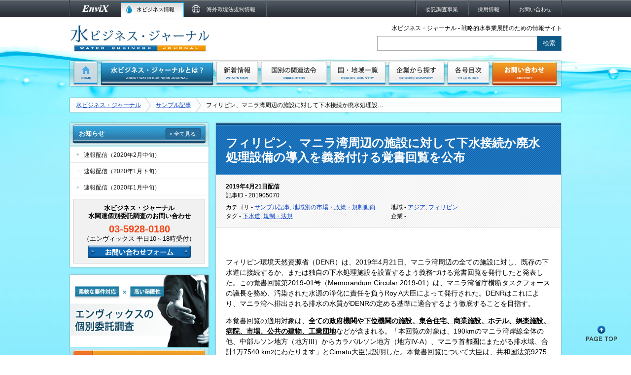

--- FILE ---
content_type: text/html; charset=UTF-8
request_url: https://water-business.jp/article/201905070/
body_size: 9513
content:
<!DOCTYPE html>
<!--[if IE 7]>
<html class="ie ie7" lang="ja">
<![endif]-->
<!--[if IE 8]>
<html class="ie ie8" lang="ja">
<![endif]-->
<!--[if !(IE 7) | !(IE 8)  ]><!-->
<html lang="ja">
<!--<![endif]-->
<head>
<meta charset="UTF-8" />
<title>フィリピン、マニラ湾周辺の施設に対して下水接続か廃水処理設備の導入を義務付ける覚書回覧を公布 | 水ビジネス・ジャーナル</title>
<link rel="shortcut icon" href="/wp/wp-content/themes/ewbj-twentytwelve/img/favicon.ico" />
<script src="http://ajax.googleapis.com/ajax/libs/jquery/1/jquery.min.js"></script>
<script src="/wp/wp-content/themes/ewbj-twentytwelve/js/script.js" type="text/javascript"></script>
<!--[if lt IE 9]>
<script src="/wp/wp-content/themes/ewbj-twentytwelve/js/html5.js" type="text/javascript"></script>
<![endif]-->
<link rel='dns-prefetch' href='//fonts.googleapis.com' />
<link rel='dns-prefetch' href='//s.w.org' />
		<script type="text/javascript">
			window._wpemojiSettings = {"baseUrl":"https:\/\/s.w.org\/images\/core\/emoji\/12.0.0-1\/72x72\/","ext":".png","svgUrl":"https:\/\/s.w.org\/images\/core\/emoji\/12.0.0-1\/svg\/","svgExt":".svg","source":{"concatemoji":"https:\/\/water-business.jp\/wp\/wp-includes\/js\/wp-emoji-release.min.js?ver=6cdb84d920672576e6215e7c2cf46904"}};
			/*! This file is auto-generated */
			!function(e,a,t){var n,r,o,i=a.createElement("canvas"),p=i.getContext&&i.getContext("2d");function s(e,t){var a=String.fromCharCode;p.clearRect(0,0,i.width,i.height),p.fillText(a.apply(this,e),0,0);e=i.toDataURL();return p.clearRect(0,0,i.width,i.height),p.fillText(a.apply(this,t),0,0),e===i.toDataURL()}function c(e){var t=a.createElement("script");t.src=e,t.defer=t.type="text/javascript",a.getElementsByTagName("head")[0].appendChild(t)}for(o=Array("flag","emoji"),t.supports={everything:!0,everythingExceptFlag:!0},r=0;r<o.length;r++)t.supports[o[r]]=function(e){if(!p||!p.fillText)return!1;switch(p.textBaseline="top",p.font="600 32px Arial",e){case"flag":return s([127987,65039,8205,9895,65039],[127987,65039,8203,9895,65039])?!1:!s([55356,56826,55356,56819],[55356,56826,8203,55356,56819])&&!s([55356,57332,56128,56423,56128,56418,56128,56421,56128,56430,56128,56423,56128,56447],[55356,57332,8203,56128,56423,8203,56128,56418,8203,56128,56421,8203,56128,56430,8203,56128,56423,8203,56128,56447]);case"emoji":return!s([55357,56424,55356,57342,8205,55358,56605,8205,55357,56424,55356,57340],[55357,56424,55356,57342,8203,55358,56605,8203,55357,56424,55356,57340])}return!1}(o[r]),t.supports.everything=t.supports.everything&&t.supports[o[r]],"flag"!==o[r]&&(t.supports.everythingExceptFlag=t.supports.everythingExceptFlag&&t.supports[o[r]]);t.supports.everythingExceptFlag=t.supports.everythingExceptFlag&&!t.supports.flag,t.DOMReady=!1,t.readyCallback=function(){t.DOMReady=!0},t.supports.everything||(n=function(){t.readyCallback()},a.addEventListener?(a.addEventListener("DOMContentLoaded",n,!1),e.addEventListener("load",n,!1)):(e.attachEvent("onload",n),a.attachEvent("onreadystatechange",function(){"complete"===a.readyState&&t.readyCallback()})),(n=t.source||{}).concatemoji?c(n.concatemoji):n.wpemoji&&n.twemoji&&(c(n.twemoji),c(n.wpemoji)))}(window,document,window._wpemojiSettings);
		</script>
		<style type="text/css">
img.wp-smiley,
img.emoji {
	display: inline !important;
	border: none !important;
	box-shadow: none !important;
	height: 1em !important;
	width: 1em !important;
	margin: 0 .07em !important;
	vertical-align: -0.1em !important;
	background: none !important;
	padding: 0 !important;
}
</style>
	<link rel='stylesheet' id='wp-block-library-css'  href='https://water-business.jp/wp/wp-includes/css/dist/block-library/style.min.css?ver=6cdb84d920672576e6215e7c2cf46904' type='text/css' media='all' />
<link rel='stylesheet' id='twentytwelve-fonts-css'  href='https://fonts.googleapis.com/css?family=Open+Sans:400italic,700italic,400,700&#038;subset=latin,latin-ext' type='text/css' media='all' />
<link rel='stylesheet' id='twentytwelve-style-css'  href='https://water-business.jp/wp/wp-content/themes/ewbj-twentytwelve/style.css?ver=6cdb84d920672576e6215e7c2cf46904' type='text/css' media='all' />
<!--[if lt IE 9]>
<link rel='stylesheet' id='twentytwelve-ie-css'  href='https://water-business.jp/wp/wp-content/themes/ewbj-twentytwelve/css/ie.css?ver=20121010' type='text/css' media='all' />
<![endif]-->
<link rel='https://api.w.org/' href='https://water-business.jp/wp-json/' />
<link rel="canonical" href="https://water-business.jp/article/201905070/" />
<link rel="alternate" type="application/json+oembed" href="https://water-business.jp/wp-json/oembed/1.0/embed?url=https%3A%2F%2Fwater-business.jp%2Farticle%2F201905070%2F" />
<link rel="alternate" type="text/xml+oembed" href="https://water-business.jp/wp-json/oembed/1.0/embed?url=https%3A%2F%2Fwater-business.jp%2Farticle%2F201905070%2F&#038;format=xml" />
<script type="text/javascript">
(function(url){
	if(/(?:Chrome\/26\.0\.1410\.63 Safari\/537\.31|WordfenceTestMonBot)/.test(navigator.userAgent)){ return; }
	var addEvent = function(evt, handler) {
		if (window.addEventListener) {
			document.addEventListener(evt, handler, false);
		} else if (window.attachEvent) {
			document.attachEvent('on' + evt, handler);
		}
	};
	var removeEvent = function(evt, handler) {
		if (window.removeEventListener) {
			document.removeEventListener(evt, handler, false);
		} else if (window.detachEvent) {
			document.detachEvent('on' + evt, handler);
		}
	};
	var evts = 'contextmenu dblclick drag dragend dragenter dragleave dragover dragstart drop keydown keypress keyup mousedown mousemove mouseout mouseover mouseup mousewheel scroll'.split(' ');
	var logHuman = function() {
		if (window.wfLogHumanRan) { return; }
		window.wfLogHumanRan = true;
		var wfscr = document.createElement('script');
		wfscr.type = 'text/javascript';
		wfscr.async = true;
		wfscr.src = url + '&r=' + Math.random();
		(document.getElementsByTagName('head')[0]||document.getElementsByTagName('body')[0]).appendChild(wfscr);
		for (var i = 0; i < evts.length; i++) {
			removeEvent(evts[i], logHuman);
		}
	};
	for (var i = 0; i < evts.length; i++) {
		addEvent(evts[i], logHuman);
	}
})('//water-business.jp/?wordfence_lh=1&hid=FBD0B35F0D0AD2187BE08F2879FC2450');
</script><style type="text/css">.recentcomments a{display:inline !important;padding:0 !important;margin:0 !important;}</style><link rel="stylesheet" href="/wp/wp-content/themes/ewbj-twentytwelve/print.css" type="text/css" media="all" />
</head>

<body class="post-template-default single single-post postid-11226 single-format-standard custom-font-enabled">

<script>
	(function(i,s,o,g,r,a,m){i['GoogleAnalyticsObject']=r;i[r]=i[r]||function(){
	(i[r].q=i[r].q||[]).push(arguments)},i[r].l=1*new Date();a=s.createElement(o),
	m=s.getElementsByTagName(o)[0];a.async=1;a.src=g;m.parentNode.insertBefore(a,m)
	})(window,document,'script','//www.google-analytics.com/analytics.js','ga');
	ga('create', 'UA-53380662-1', 'auto');
	var userType = 'anonymousUser';
	ga('set', 'dimension1', userType);
	ga('require', 'displayfeatures');
	ga('send', 'pageview');
</script>

<div id="page" class="hfeed site">
	<header id="header" class="site-header" role="banner">
		<div id="h_unav">
			<div id="h_unav_l">
				<ul>
					<li id="h_unav_l_01"><a href="http://www.envix.co.jp/" target="_blank"><img src="/wp/wp-content/themes/ewbj-twentytwelve/img/h_logo_envix.png" width="105" height="34" alt="海外環境法規制 - エンヴィックス"></a></li>
					<li id="h_unav_l_02"><span>水ビジネス情報</span></li>
					<li id="h_unav_l_03"><a href="http://www.envix.co.jp/" target="_blank"><span>海外環境法規制情報</span></a></li>
				</ul>
			</div><!-- #h_unav_l -->
			<div id="h_unav_r">
				<ul>
					<!--<li><a href="/envix/"><span>エンヴィックスについて</span></a></li>-->
					<li><a href="/survey/"><span>委託調査事業</span></a></li>
					<li><a href="/career/"><span>採用情報</span></a></li>
					<li><a href="/contact/"><span>お問い合わせ</span></a></li>
				</ul>
			</div><!-- #h_unav_r -->
		</div><!-- #h_unav -->
		<div id="h_main">
			<div id="h_main_l">
				<h1><a href="/"><img src="/wp/wp-content/themes/ewbj-twentytwelve/img/logo_ewbj_default.png" width="288" height="59" alt="水ビジネス・ジャーナル"></a></h1>
			</div><!-- #h_main_l -->
			<div id="h_main_r">
								<p>水ビジネス・ジャーナル - 戦略的水事業展開のための情報サイト</p>
				<div id="h_search">
					<form role="search" method="get" class="my_sform" action="https://water-business.jp/" >
	<dl>
		<dt><input class="my_sform_input" type="text" value="" name="s" /></dt>
		<dd><input class="my_sform_button" type="submit" value="検索" /></dd>
	</dl>
	</form>				</div>
				<!--
				<div id="h_ezine">
					<a href="/ezine/"><img src="/wp/wp-content/themes/ewbj-twentytwelve/img/btn_ezine_default.png" width="202" height="38" alt="無料メールマガジン登録"></a>
				</div>
				-->
							</div><!-- #h_main_r -->
		</div><!-- #h_main -->
	</header><!-- #masthead -->

	<nav id="gnav">
		<ul id="gnav_ul">
			<li id="gnav_home"><a class="" href="/"><img src="/wp/wp-content/themes/ewbj-twentytwelve/img/gnav_item_home_default.png" width="52" height="51" alt="TOP - 水ビジネス・ジャーナル"></a></li>
			<li><a class="" href="/about/"><img src="/wp/wp-content/themes/ewbj-twentytwelve/img/gnav_item_about_default.png" width="231" height="51" alt="水ビジネス・ジャーナルとは？"></a>
				<ul id="gnav_sub01">
					<li><a href="/about/">水ビジネス・ジャーナルについて</a></li>
					<!--<li><a href="/category/sample/">サンプル記事</a></li>-->
					<li><a href="/survey/">水関連の個別委託調査</a></li>
				</ul>
			</li>
			<li><a class="" href="/news/"><img src="/wp/wp-content/themes/ewbj-twentytwelve/img/gnav_item_news_default.png" width="88" height="51" alt="新着情報"></a>
				<ul id="gnav_sub02">
					<li><a href="/news/">速報配信記事</a></li>
					<li><a href="/info/">各種お知らせ</a></li>
				</ul>
			</li>
			<li><a class="" href="/regulation/"><img src="/wp/wp-content/themes/ewbj-twentytwelve/img/gnav_item_regulation_default.png" width="137" height="51" alt="国別の関係法令"></a>
				<ul id="gnav_sub06">
					<li><a href="/regulation/">一覧</a></li>
					<li><a href="/article/reg_th01">タイ</a></li>
					<li><a href="/article/reg_vn01/">ベトナム</a></li>
				</ul>
			</li>
			<li><a class="" href="/region/"><img src="/wp/wp-content/themes/ewbj-twentytwelve/img/gnav_item_region_default.png" width="116" height="51" alt="国・地域一覧"></a>
				<ul id="gnav_sub03">
					<li><a href="/?region=global">国際</a></li>
					<li><a href="/?region=europe">欧州</a></li>
					<li><a href="/?region=north-america">北米</a></li>
					<li><a href="/?region=latin-america">中南米</a></li>
					<li><a href="/?region=asia">アジア</a></li>
					<li><a href="/?region=middle-east">中東</a></li>
					<li><a href="/?region=oceania">オセアニア</a></li>
					<li><a href="/?region=africa">アフリカ</a></li>
				</ul>
			</li>
			<li><a class="" href="/company/"><img src="/wp/wp-content/themes/ewbj-twentytwelve/img/gnav_item_company_default.png" width="116" height="51" alt="企業から探す"></a>
				<ul id="gnav_sub04">
					<li><a href="/?company=veolia">Veolia Water</a></li>
					<li><a href="/?company=suez">Suez Environment</a></li>
					<li><a href="/?company=ge">GE</a></li>
					<li><a href="/?company=siemens">Siemens</a></li>
					<li><a href="/company/">世界の水企業一覧</a></li>
				</ul>
			</li>
			<li><a class="" href="/tag/"><img src="/wp/wp-content/themes/ewbj-twentytwelve/img/gnav_item_title_default.png" width="88" height="51" alt="各号目次"></a>
				<ul id="gnav_sub05">
					<!--
					<li><a href="/volume/no_73">最新号目次</a></li>
					<li><a href="/volume/">バックナンバー</a></li>
					-->
					<li><a href="/tag/">記事テーマ（タグ）</a></li>
				</ul>
			</li>
			<li><a class="" href="/contact/"><img src="/wp/wp-content/themes/ewbj-twentytwelve/img/gnav_item_request_default.png" width="134" height="51" alt="無料会員登録・資料請求・購読"></a></li>
		</ul>
	</nav><!-- #gnav -->

		<div class="breadcrumbs">
		<!-- Breadcrumb NavXT 6.4.0 -->
<a title="水ビジネス・ジャーナルへ行く" href="https://water-business.jp" class="home">水ビジネス・ジャーナル</a><a title="カテゴリー「サンプル記事」の記事一覧" href="https://water-business.jp/category/sample/" class="taxonomy category">サンプル記事</a>フィリピン、マニラ湾周辺の施設に対して下水接続か廃水処理設&hellip;	</div>
	
<!--
	<div style="margin:20px 0">
		<img src="/wp/wp-content/themes/ewbj-twentytwelve/img/bnr_seminar2016.png" alt="世界水ビジネスセミナー（2016）" usemap="#bnr">
		<map name="bnr">
			<area shape="rect" coords="539,76,733,109" href="/?info=seminar_20160708" alt="世界水ビジネスセミナー（2016）概要">
			<area shape="rect" coords="747,76,940,109" href="https://pro.form-mailer.jp/fms/32a3b3f999932" target="_blnak" alt="世界水ビジネスセミナー（2016）申込WEBフォーム">
		</map>
	</div>
-->

	<div id="main" class="wrapper">
	<div id="primary" class="site-content">
		<div id="content" role="main">

			
				
	<article id="post-11226" class="post-11226 post type-post status-publish format-standard hentry category-sample category-local tag-sewage tag-regulation region-asia region-ph">
				<header class="entry-header">
									<h1 class="entry-title">フィリピン、マニラ湾周辺の施設に対して下水接続か廃水処理設備の導入を義務付ける覚書回覧を公布</h1>
			<div class="entry-info">
				<div class="entry-info-date">
					<div class="entry-info-l">
												<time>2019年4月21日配信</time>
						<!--
												-->
						<br>
						記事ID - 201905070<br>
					</div>
				</div>
				<div class="entry-info-tag">
					<div class="entry-info-l2">
						カテゴリ - <a href="https://water-business.jp/category/sample/" rel="category tag">サンプル記事</a>, <a href="https://water-business.jp/category/local/" rel="category tag">地域別の市場・政策・規制動向</a><br>
						タグ - <a href="https://water-business.jp/tag/sewage/" rel="tag">下水道</a>, <a href="https://water-business.jp/tag/regulation/" rel="tag">規制・法規</a>					</div>
					<div class="entry-info-r2">
						地域 - <a href="https://water-business.jp/?region=asia" rel="tag">アジア</a>, <a href="https://water-business.jp/?region=ph" rel="tag">フィリピン</a><br>
						企業 - 					</div>
				</div>
			</div><!-- .entry-info -->
					</header><!-- .entry-header -->

				<div class="entry-content">

			<p>フィリピン環境天然資源省（DENR）は、2019年4月21日、マニラ湾周辺の全ての施設に対し、既存の下水道に接続するか、または独自の下水処理施設を設置するよう義務づける覚書回覧を発行したと発表した。この覚書回覧第2019-01号（Memorandum Circular 2019-01）は、マニラ湾省庁横断タスクフォースの議長を務め、汚染された水源の浄化に責任を負うRoy A大臣によって発行された。DENRはこれにより、マニラ湾へ排出される排水の水質がDENRの定める基準に適合するよう徹底することを目指す。</p>
<p>本覚書回覧の適用対象は、<strong><u>全ての政府機関や下位機関の施設、集合住宅、商業施設、ホテル、娯楽施設、病院、市場、公共の建物、工業団地</u></strong>などが含まれる。「本回覧の対象は、190kmのマニラ湾岸線全体の他、中部ルソン地方（地方III）からカラバルソン地方（地方IV-A）、マニラ首都圏にまたがる排水域、合計1万7540 km<sup>2</sup>にわたります」とCimatu大臣は説明した。本覚書回覧について大臣は、共和国法第9275号「フィリピン水質浄化法（RA9275）」 およびドゥテルテ大統領が発行した行政命令第16号「マニラ湾の沿岸海洋生態系の浄化および修復、ならびにマニラ湾タスクフォースの設置（Expediting the Rehabilitation and Restoration of the Coastal and Marine Ecosystem of the Manila Bay and creating the Manila Bay Task Force）」の条文に基づき発行されたものだと説明した。</p>
<p>2019年1月27日、DENRは3段階で構成された浄化計画「マニラ湾のための闘争（Battle for Manila Bay）」を発表した。この計画は、マニラのRoxas Boulevard その他のエリアにおける1万人を超える人々が参加する大規模な浄化活動である。発表から2カ月あまりで、DENRおよびその傘下のラグナ湖開発庁（LLDA：Laguna Lake Development Authority）はRA 9275その他の環境法への違反を理由として、<strong><u>違反通知や操業停止通知を数百件発行した</u></strong>。この計画の開始前、マニラ湾の糞便性大腸菌群レベルは3億3000万mpn/100ml（mpn：統計的に最も確からしい数値）であった。これは、水泳が可能な基準値100 mpn / 100 mlの3万3000倍である。DENRは、マニラ湾を水泳やダイビング、その他の娯楽に適した水質（クラスSB）にまで回復させることを目標としている。</p>
<p>※なお、冒頭の「覚書回覧第2019-01号」の原文については、2019年5月20日時点ではDENRのwebサイト上で確認できない。</p>
			
		</div><!-- .entry-content -->
		
	</article><!-- #post -->

			<div id="entry-footer">
							<div id="entry-rel">
					<h4>タグ「<a href="https://water-business.jp/tag/sewage/" rel="tag">下水道</a>, <a href="https://water-business.jp/tag/regulation/" rel="tag">規制・法規</a>」の記事：</h4>
					<dl>
											<dt>2020年7月10日</dt>
						<dd><a href="https://water-business.jp/article/202007_04/" rel="bookmark" title="台湾環境保護署、「水汚染防止法事業分類および定義」の改正を公告――オイル貯蔵場や貯蔵施設の分類・定義を改める">台湾環境保護署、「水汚染防止法事業分類および定義」の改正を公告――オイル貯蔵場や貯蔵施設の分類・定義を改める</a></dd>
											<dt>2020年7月9日</dt>
						<dd><a href="https://water-business.jp/article/202007_06/" rel="bookmark" title="米EPA、飲料水中の過塩素酸塩を規制しない方針を最終決定">米EPA、飲料水中の過塩素酸塩を規制しない方針を最終決定</a></dd>
											<dt>2020年7月8日</dt>
						<dd><a href="https://water-business.jp/article/202007_02/" rel="bookmark" title="ベトナム、水資源開発や排水の許可承認に関する手数料を暫定的に減額する通達を制定">ベトナム、水資源開発や排水の許可承認に関する手数料を暫定的に減額する通達を制定</a></dd>
											<dt>2020年7月7日</dt>
						<dd><a href="https://water-business.jp/article/202007_03/" rel="bookmark" title="ベトナム、水資源分野の違反に対する罰則を定める政令を制定">ベトナム、水資源分野の違反に対する罰則を定める政令を制定</a></dd>
											<dt>2020年7月6日</dt>
						<dd><a href="https://water-business.jp/article/202007_05/" rel="bookmark" title="中国標準化研究院、「汚水処理装置一式」など3本の国家標準の意見募集稿を公表し意見募集">中国標準化研究院、「汚水処理装置一式」など3本の国家標準の意見募集稿を公表し意見募集</a></dd>
										</dl>
				</div>
			
				<nav id="nav_pf">
					<dl>
						<dt>前の記事：</dt>
						<dd><a href="https://water-business.jp/article/201905062/" rel="prev">中国北京市生態環境局、2018年の環境保護目標の達成状況について報告――再生水の利用量は10億7000万m3に達する</a></dd>
						<dt>次の記事：</dt>
						<dd><a href="https://water-business.jp/article/201905037/" rel="next">デンマーク環境庁、飲料水中のクロロタロニルの検査を指示</a></dd>
					</dl>
				</nav><!-- .nav-single -->
			<footer class="entry-meta">
			</footer><!-- .entry-meta -->
		</div><!-- #entry-footer -->
	

			
		</div><!-- #content -->
	</div><!-- #primary -->


			<div id="secondary" class="widget-area" role="complementary">

			<div id="secondary-nav-news">
				<header>
					<h3>お知らせ</h3>
					<div class="secondary-nav-btn"><a href="/info/">&raquo; 全て見る</a></div>
				</header>
				<ul class="secondary-nav02">
									<li>
						<a class="textInfo" href="https://water-business.jp/?info=20200218">
							<span>
																速報配信（2020年2月中旬）							</span>
						</a>
					</li>
									<li>
						<a class="textInfo" href="https://water-business.jp/?info=20200203">
							<span>
																速報配信（2020年1月下旬）							</span>
						</a>
					</li>
									<li>
						<a class="textInfo" href="https://water-business.jp/?info=20200121">
							<span>
																速報配信（2020年1月中旬）							</span>
						</a>
					</li>
								</ul>
				<div id="secondary-contact">
					<div>
						<h4>水ビジネス・ジャーナル<br>水関連個別委託調査のお問い合わせ</h4>
						<span>03-5928-0180</span>
						<p>（エンヴィックス 平日10～18時受付）</p>
						<a href="/contact/"><img src="/wp/wp-content/themes/ewbj-twentytwelve/img/side_btn_contact_default.png" width="209" height="26" alt="お問い合わせフォーム"></a>
					</div>
				</div>

			</div> <!-- #secondary-nav-news -->

						<div id="secondary-research">
				<a href="/survey/">
					<img src="/wp/wp-content/themes/ewbj-twentytwelve/img/sec_btn_research_default.png" width="281" height="196" alt="水関連の個別委託調査">
				</a>
			</div> <!-- #secondary-reserch -->
			
			<!--
			<div id="secondary-nav-newest">
				<header>
					<h3>季刊レポート最新号</h3>
					<div class="secondary-nav-btn"><a href="/volume/">&raquo; 各号目次</a></div>
				</header>
				<a href="/volume/no_73/"><img src="/wp/wp-content/themes/ewbj-twentytwelve/img/sec_73.png" width="281" height="281" alt=""></a>
			</div>--> <!-- #secondary-nav-newest -->

			<div id="secondary-nav-cat">
				<header>
					<h3>主要記事カテゴリー</h3>
					<div class="secondary-nav-btn"><a href="/company/">&raquo; 企業分類</a></div>
				</header>
				<ul class="secondary-nav01">
										<li>
						<a href="/?company=veolia">
							<span>Veolia Water</span>
							<span class="count">
								126 件
							</span>
						</a>
					</li>
					<li>
						<a href="/?company=suez">
							<span>Suez Environment</span>
							<span class="count">
								127 件
							</span>
						</a>
					</li>
					<li>
						<a href="/?company=ge">
							<span>GE</span>
							<span class="count">
								83 件
							</span>
						</a>
					</li>
					<li>
						<a href="/?company=siemens">
							<span>Siemens</span>
							<span class="count">
								45 件
							</span>
						</a>
					</li>
				</ul>
			</div> <!-- #secondary-nav-cat -->

			<div id="secondary-nav-region">
				<header>
					<h3>国・地域から探す</h3>
					<div class="secondary-nav-btn"><a href="/region/">&raquo; 地域分類</a></div>
				</header>
				<ul class="secondary-nav01">
										<li>
						<a href="/?region=global">
							<span>国際</span>
							<span class="count">
								88 件
							</span>
						</a>
					</li>
					<li>
						<a href="/?region=europe">
							<span>欧州</span>
							<span class="count">
								291 件
							</span>
						</a>
					</li>
					<li>
						<a href="/?region=north-america">
							<span>北米</span>
							<span class="count">
								368 件
							</span>
						</a>
					</li>
					<li>
						<a href="/?region=latin-america">
							<span>中南米</span>
							<span class="count">
								212 件
							</span>
						</a>
					</li>
					<li>
						<a href="/?region=asia">
							<span>アジア</span>
							<span class="count">
								745 件
							</span>
						</a>
					</li>
					<li>
						<a href="/?region=middle-east">
							<span>中東</span>
							<span class="count">
								76 件
							</span>
						</a>
					</li>
					<li>
						<a href="/?region=oceania">
							<span>オセアニア</span>
							<span class="count">
								41 件
							</span>
						</a>
					</li>
					<li>
						<a href="/?region=africa">
							<span>アフリカ</span>
							<span class="count">
								36 件
							</span>
						</a>
					</li>
				</ul>
			</div> <!-- #secondary-nav-region -->

		</div><!-- #secondary -->
		</div><!-- #main .wrapper -->

		<div class="breadcrumbs">
		<!-- Breadcrumb NavXT 6.4.0 -->
<a title="水ビジネス・ジャーナルへ行く" href="https://water-business.jp" class="home">水ビジネス・ジャーナル</a><a title="カテゴリー「サンプル記事」の記事一覧" href="https://water-business.jp/category/sample/" class="taxonomy category">サンプル記事</a>フィリピン、マニラ湾周辺の施設に対して下水接続か廃水処理設&hellip;	</div>
	
</div><!-- #page -->

<footer>
	<div id="footer">
		<div id="footer_inner">
			<div id="f_nav">
				<div id="f_apply">
				水ビジネス・ジャーナル、委託調査については「<a href="/contact/">お問い合わせフォーム</a>」、または<br>
				<span>03-5928-0180</span>（平日10:00-18:00受付）までお問い合わせください。
				</div>
				<div id="f_nav01">
					<ul>
						<li><a href="/">サイトTOP</a></li>
						<li><a href="/info/">エンヴィックスからのお知らせ</a></li>
						<li><a href="/survey/">個別委託調査</a></li>
					</ul>
				</div>
				<div id="f_nav02">
					<ul>
						<li><a href="/about/">水ビジネスジャーナルについて</a></li>
						<li><a href="/news/">速報配信記事（新着情報）</a></li>
						<!--<li><a href="/volume/">各号目次（季刊レポート）</a></li>-->
						<li>記事を探す（<a href="/region/">国・地域</a> | <a href="/company/">企業</a> | <a href="/tag/">記事テーマ</a>）</li>
					</ul>
				</div>
			</div>
			<div id="f_company" itemscope itemtype="http://data-vocabulary.org/Organization">
				<img src="/wp/wp-content/themes/ewbj-twentytwelve/img/f_logo_envix.png" width="226" height="35" alt="エンヴィックス有限会社" itemprop="name">
				<p itemprop="address" itemscope itemtype="http://data-vocabulary.org/Address">〒170-0005 東京都豊島区南大塚三丁目20番6号 VORT大塚FTビル7階</p>
				<p>TEL: <span itemprop="tel">03-5928-0180</span>, FAX: 03-5928-0184<br>Mail: <a href="&#109;&#97;&#105;lt&#111;&#58;c&#111;n&#116;&#97;c&#116;&#64;env&#105;&#120;.co.&#106;&#112;">c&#111;n&#116;&#97;c&#116;&#64;env&#105;&#120;.co.&#106;&#112;</a></p>
				<p><a href="http://www.envix.co.jp/">EnviX公式サイト</a> | <a href="http://www.envix.co.jp/company/">会社概要</a> | <a href="http://www.envix.co.jp/company/recruit/">採用情報</a> | <a href="/contact/">お問い合わせ</a></p>
			</div>
		<div id="f_util"><a href="/sitemap/">サイトマップ</a> | <a href="/sitepolicy/">ご利用規約・個人情報保護方針</a></div>
		<div id="f_cright">&copy 1994-2026 EnviX, Ltd.</div>
		</div><!-- #footer_inner -->
	</div><!-- #footer -->
</footer>

<a id="pagetop" href="#main"><img src="/wp/wp-content/themes/ewbj-twentytwelve/img/btn_pagetop.png" width="80" height="40" alt=""></a>

<script type='text/javascript' src='https://water-business.jp/wp/wp-content/themes/ewbj-twentytwelve/js/navigation.js?ver=1.0'></script>
<script type='text/javascript' src='https://water-business.jp/wp/wp-includes/js/wp-embed.min.js?ver=6cdb84d920672576e6215e7c2cf46904'></script>
</body>
</html>

--- FILE ---
content_type: text/css
request_url: https://water-business.jp/wp/wp-content/themes/ewbj-twentytwelve/style.css?ver=6cdb84d920672576e6215e7c2cf46904
body_size: 7862
content:
/*
Theme Name: Twenty Twelve - EWBJ
Theme URI:
Author:
Author URI:
Description:
Version:
License:
License URI:
Tags:
Text Domain:

*/

/* -----------------------------------------------------------------------------
YUI 3.14.1 (build 63049cb)
Copyright 2013 Yahoo! Inc. All rights reserved.
Licensed under the BSD License.
http://yuilibrary.com/license/
----------------------------------------------------------------------------- */
/*html{color:#000;background:#FFF}body,div,dl,dt,dd,ul,ol,li,h1,h2,h3,h4,h5,h6,pre,code,form,fieldset,legend,input,textarea,p,blockquote,th,td{margin:0;padding:0}table{border-collapse:collapse;border-spacing:0}fieldset,img{border:0}address,caption,cite,code,dfn,em,strong,th,var{font-style:normal;font-weight:normal}ol,ul{list-style:none}caption,th{text-align:left}h1,h2,h3,h4,h5,h6{font-size:100%;font-weight:normal}q:before,q:after{content:''}abbr,acronym{border:0;font-variant:normal}sup{vertical-align:text-top}sub{vertical-align:text-bottom}input,textarea,select{font-family:inherit;font-size:inherit;font-weight:inherit;*font-size:100%}legend{color:#000}#yui3-css-stamp.cssreset{display:none}*/
html{color:#000;background:#FFF}body,div,dl,dt,dd,ul,ol,li,h1,h2,h3,h4,h5,h6,pre,code,form,fieldset,legend,input,textarea,p,blockquote,th,td{margin:0;padding:0}table{border-collapse:collapse;border-spacing:0}fieldset,img{border:0}address,caption,cite,code,dfn,em,strong,th,var{font-style:normal;font-weight:normal}caption,th{text-align:left}h1,h2,h3,h4,h5,h6{font-size:100%;font-weight:normal}q:before,q:after{content:''}abbr,acronym{border:0;font-variant:normal}sup{vertical-align:text-top}sub{vertical-align:text-bottom}input,textarea,select{font-family:inherit;font-size:inherit;font-weight:inherit;*font-size:100%}legend{color:#000}#yui3-css-stamp.cssreset{display:none}

/* -----------------------------------------------------------------------------
YUI 3.14.1 (build 63049cb)
Copyright 2013 Yahoo! Inc. All rights reserved.
Licensed under the BSD License.
http://yuilibrary.com/license/
----------------------------------------------------------------------------- */
body{font:13px/1.231 arial,helvetica,clean,sans-serif;*font-size:small;*font:x-small}select,input,button,textarea{font:99% arial,helvetica,clean,sans-serif}table{font-size:inherit;font:100%}pre,code,kbd,samp,tt{font-family:monospace;*font-size:108%;line-height:100%}#yui3-css-stamp.cssfonts{display:none}


/* -----------------------------------------------------------------------------
Style.css
----------------------------------------------------------------------------- */

body {
	background: #41D9FC url(img/bg_body.jpg) repeat-x 0 top;
	font-family: 'Lucida Grande', 'ヒラギノ角ゴ ProN W3', "Hiragino Kaku Gothic ProN", 'メイリオ', Meiryo, sans-serif;
	color: #000;
}

/* 汎用指定 */
a { color: #0841C1; }
a:hover { text-decoration: none; }
strong, .txt_bold { font-weight: bold; }
.txt_in1 { text-indent: -1em; }
.txt11 { font-size: 11px; }
.txt12 { font-size: 12px; }
.txt13 { font-size: 13px; }
.txt14 { font-size: 14px; }
.txt15 { font-size: 15px; }
.txt16 { font-size: 16px; }
.txt17 { font-size: 17px; }
.txt18 { font-size: 18px; }
.txt19 { font-size: 19px; }
.txt20 { font-size: 20px; }
.txt21 { font-size: 21px; }
.txt22 { font-size: 22px; }
.txt23 { font-size: 23px; }
.txt24 { font-size: 24px; }
.txt_red { color: #CC0000;}
.txt_blue {}
.txt_orange {}
.txt_green {}
.txt_m_pink {}
.txt_m_blue {}
.txt_m_orange {}
.txt_m_green {}
.txt_m_yellow {}


/* -----------------------------------------------
 全般レイアウト
----------------------------------------------- */

#page {
	width: 1000px;
	margin: 0 auto;
	overflow: hidden;
}
#header {
	height: 120px
}
#main {
	clear: both;
	width: 996px;
	margin: 20px auto;
}
#primary {
	width: 700px;
	float: right;
}
#secondary {
	width: 281px;
	float: left;
}
#column {
	padding: 15px;
}
footer {
	clear: both;
}


/* -----------------------------------------------
 ヘッダー
----------------------------------------------- */

#h_unav {
	height: 36px;
}
	#h_unav_l {
	}
	#h_unav_r {
	}
	#h_unav li {
		display: block;
		float: left;
		font-size: 11px;
	}
		#h_unav_l_01 {
			width: 105px;
			height: 36px;
			background: transparent url(img/h_li.gif) no-repeat left top;
		}
		#h_unav_l_01 a:hover{
			background: transparent url(img/h_tab_over.gif) no-repeat left top;
		}
		#h_unav_l_02 {
			width: 96px;
			height: 36px;
			padding: 0 0 0 32px;
			background: transparent url(img/h_tab_ewbj.gif) no-repeat left top;
		}
		#h_unav_l_03 {
			width: 168px;
			height: 36px;
			background: transparent url(img/h_tab_law.gif) no-repeat right top;
			color: #f1f1f1;
		}
		#h_unav_l_03 a {
			padding: 0 0 0 46px;
		}
		#h_unav_l_03 a:hover{
			background: transparent url(img/h_tab_law_over.gif) no-repeat right top;
		}
		#h_unav_l_01 a,
		#h_unav_l_03 a,
		#h_unav_r li a {
			height: 31px;
			display: block;
			color: #f1f1f1;
			text-decoration: none;
		}
		#h_unav_r ul {
			float: right;
			padding-right: 1px;
			background: transparent url(img/h_li.gif) no-repeat right top;
		}
		#h_unav_r li {
			display: block;
			background: transparent url(img/h_li.gif) no-repeat left top;
		}
		#h_unav_r a {
			display: block;
			padding: 0 20px;
		}
		#h_unav_r a:hover {
			background: transparent url(img/h_tab_over.gif) no-repeat left top;
		}
		#h_unav span {
			display: block;
			padding-top: 13px;
		}
#h_main_l {
	width: 288px;
	float: left;
}
#h_main_l img {
	margin-top: 12px;
}
#h_main_r {
	width: 702px;
	float: right;
}
#h_main_r p{
	margin-top: 5px;
	text-align: right;
	line-height: 32px;
	font-size: 12px;
}

/* メルマガボタン */
#h_ezine {
	text-align: right;
}

/* 検索フォーム */
#h_search {
	clear: both;
	width: 702px;
	height: 30px;
}
#archive-search {
	height: 50px;
}
.my_sform {
	width: 450px;
}
#h_search .my_sform {
	margin-left: 327px;
}
.my_sform dl {
	position: relative;
}
.my_sform dt{
	width:317px;
	padding:3px;
	background-color:#fff;
	border:1px solid #aaa;
	position: absolute;
}
.my_sform dt .my_sform_input{
	width:317px;
	height:22px;
	line-height:22px;
	background:none;
	border:none;
}
.my_sform dd{
	position: absolute;
	top:0;
	right:0;
	width:28%;
}
.my_sform .my_sform_button {
	display:block;
	height:30px;
	color:#fff;
	line-height:26px;
	text-align:center;
	border:1px solid #396491;
	background:#0A5987;
	width: 50px;
}
.my_sform dd .my_sform_button:hover {
	background: #1677AF;
}


/* -----------------------------------------------
 ナビゲーション
----------------------------------------------- */

/*
 グローバルナビ
*/
#gnav {
	height: 57px;
	background: transparent url(img/gnav_bg.png) no-repeat 0 0;
}
#gnav_ul {
	height: ;
	padding: 4px 0 0 7px;
}
#gnav_ul li {
	padding: 0 1.45px;
	display: inline;
	float: left;
	height: 43px;
	position: relative;
}
#gnav_ul li a {
	display: block;
}
#gnav .now,
#gnav .now:hover {
	background: transparent url(img/gnav_bg_li_now.png) no-repeat right 0;
}
#gnav_ul li ul {
	display: none;
	z-index: 1;
	position: absolute;
	padding: 2px 0;
	top: 52px;
	left: 3px;
	background: rgba(255,255,255,0.8);
	box-shadow:0px 0px 3px #333;
}
#gnav_ul li ul li {
	display: block;
	height: 30px;
	margin: 4px 6px;
	padding: 0 10px 0 18px;
	background: #fff url(img/ico_arrow01.gif) no-repeat 6px center;
	background: -moz-linear-gradient(top,  #ffffff 0%, #f7f7f7 63%, #f7f7f7 100%) url(img/ico_arrow01.gif) no-repeat 10px center;
	background: -webkit-gradient(linear, left top, left bottom, color-stop(0%,#ffffff), color-stop(63%,#f7f7f7), color-stop(100%,#f7f7f7)) url(img/ico_arrow01.gif) no-repeat 10px center;
	background: -webkit-linear-gradient(top,  #ffffff 0%,#f7f7f7 63%,#f7f7f7 100%) url(img/ico_arrow01.gif) no-repeat 10px center;
	background: -o-linear-gradient(top,  #ffffff 0%,#f7f7f7 63%,#f7f7f7 100%) url(img/ico_arrow01.gif) no-repeat 10px center;
	background: -ms-linear-gradient(top,  #ffffff 0%,#f7f7f7 63%,#f7f7f7 100%) url(img/ico_arrow01.gif) no-repeat 10px center;
	background: linear-gradient(to bottom,  #ffffff 0%,#f7f7f7 63%,#f7f7f7 100%) url(img/ico_arrow01.gif) no-repeat 10px center;
	filter: progid:DXImageTransform.Microsoft.gradient( startColorstr='#ffffff', endColorstr='#f7f7f7',GradientType=0 );
	border: 1px solid #fff;
	border-radius: 3px 3px 3px 3px;
	/*border-bottom: 1px solid #ccc;*/
	box-shadow:0px 0px 3px #999;
}
	#gnav_sub01 { width: 260px; } /* 水ビジネス・ジャーナルとは？ */
	#gnav_sub01 li { width: 218px; }
	#gnav_sub02 { width: 140px; } /* 新着情報 */
	#gnav_sub02 li { width: 88px; }
	#gnav_sub03 { width: 140px; } /* 国・地域一覧 */
	#gnav_sub03 li { width: 88px; }
	#gnav_sub04 { width: 190px; } /* 企業から探す */
	#gnav_sub04 li { width: 138px; }
	#gnav_sub05 { width: 180px; } /* 各号目次 */
	#gnav_sub05 li { width: 128px; }
	#gnav_sub06 { width: 140px; } /* 各国の関連法令 */
	#gnav_sub06 li { width: 98px; }
#gnav_ul li ul li:last-child {
	border-bottom: 0;
}
#gnav_ul li ul li:hover {
	background-color: #f1f1f1;
}
#gnav_ul li ul li a {
	display: block;
	color: #333;
	font-weight: bold;
	text-decoration: none;
	white-space: nowrap;
	line-height: 30px;
}

/*
 パンくずリスト
*/
.breadcrumbs {
	clear: both;
	margin: 20px 0;
	padding: 0 14px;;
	height: 32px;
	background: transparent url(img/tpath_bg.png) no-repeat 0 0;
	font-size: 12px;
	line-height: 32px;
}
.breadcrumbs a {
	display: block;
	float: left;
	padding: 0 30px 0 0;
	height: 32px;
	background: transparent url(img/tpath_bg_a.png) no-repeat right center;
}


/* -----------------------------------------------
 TOPページ
----------------------------------------------- */

/* 汎用指定
  - #index_pr 訴求エリア
  - #index_info お知らせ
  - #index_tag タグ
  - index_any 記事リスト・ラッパー（未ログイン）
  - index_sample サンプル記事（未ログイン）
  - index_news 速報記事
 */
.index_box {
	box-shadow: 0px 0px 3px #999;
}
.index_box_in {
}

/* 訴求エリア */
#index_pr {
	clear: both;
	float: left;
	width: 560px;
	margin: 0 0 20px 0;
	padding: 0;
	background: #fff;
}
#index_pr_in {
	padding: 15px 15px 10px 15px;
	line-height: 1.5;
}
#index_pr_in table {
	width: 100%;
	margin-bottom: 12px;
	font-size: 12px;
}
#index_pr_in th {
	padding: 4px 0.5em;
	background: #f1f1f1;
	border: 1px solid #CCC;
	white-space: nowrap;
	font-weight: bold;
}
#index_pr_in td {
	padding: 4px 0.5em;
	border: 1px solid #CCC;
}
#index_pr_in b {
	font-size: 20px;
}
#index_pr_in p {
	margin-bottom: 12px;
}

/* お知らせ・タグ共通 */
#index_info, #index_tag {
	width: 420px;
	margin: 0 0 20px 0;
	float: right;
	font-size: 13px;
}
#index_info { margin: 0 0 15px 0; }
#index_tag { margin: 0 0 20px 0; }
#index_tag header, #index_info header {
	height: 48px;
	background: transparent url(img/index_tag_title_bg.png) no-repeat 0 0;
}
#index_tag h2, #index_info h2 {
	float: left;
	width: 330px;
	line-height: 44px;
	font-weight: bold;
	color: #fff;
}
#index_tag h2 span, #index_info h2 span {
	margin: 0 0 0 20px;
}
#index-tag-nav-btn, #index-info-nav-btn {
	float: right;
	width: 90px;
	line-height: 44px;
	text-align: center;
	background: url('img/sec_btn_bg.png') no-repeat scroll left top transparent;
}
#index-tag-nav-btn:hover, #index-info-nav-btn:hover {
	background: transparent url(img/sec_btn_bg_over.png) no-repeat left top;
}
#index_tag header a, #index_info header a {
	text-decoration: none;
	margin-right: 15px;
	width: 75px !important;
	padding: 0px !important;
	background: none repeat scroll 0% 0% transparent !important;
	color: #FFF !important;
	font-size: 11px !important;
}

/* お知らせ */
#index_info_in {
	padding: 5px 0;
	background: #fcfcfc;
	overflow: hidden;
	font-size: 12px;
}
#index_info_in dl {
	overflow: hidden;
	padding: 8px 10px 7px 10px;
	border-bottom: 1px dotted #ccc;
}
#index_info_in dl:hover {
	background: #f1f1f1;
}
#index_info_in dt {
	width: 82px;
	float: left;
}
#index_info_in dd {
	width: 318px;
	float: right;
}
#index_info_in dd span {
	display: block;
}

/* タグ */
#index_tag_in {
	padding: 20px 0 20px 15px;
	background: #fff;
	overflow: hidden;
}
#index_tag01 {
	width: 120px;
	float: left;
}
#index_tag02 {
	width: 130px;
	float: left;
	padding-left: 10px;
	border-left: 1px dotted #ccc;
}
#index_tag03 {
	width: 130px;
	padding-left: 10px;
	float: left;
	border-left: 1px dotted #ccc;
}
#index_tag ol {
	margin: 4px 0 0 20px;;
}
#index_tag li {
	list-style-type: decimal;
	color: #666;
	line-height: 1.7;
	font-size: 12px;
}

/* Index下段共通 */
#index_any {
	clear: both;
	float: left;
	width: 490px;
}
#index_sample, #index_news, #index_newest {
	/*width: 490px;*/
	font-size: 13px;
}
#index_sample {
	margin-bottom: 15px;
}
#index_news, #index_newest {
	margin-bottom: 30px;
}
#index_newest { float: right; }
#index_news { 
	clear: both;
	float: left;
}
#index_sample header, #index_news header, #index_newest header {
	height: 48px;
	background: transparent url(img/index_title_bg_.png) no-repeat 0 0;
}
#index_sample h2, #index_news h2, #index_newest h2 {
	float: left;
	width: 400px;
	line-height: 44px;
	font-weight: bold;
	color: #fff;
}
#index_sample h2 span, #index_news h2 span, #index_newest h2 span {
	margin: 0 0 0 20px;
}
#index_sample header a, #index_news header a, #index_newest header a {
	text-decoration: none;
}






/* 最新号 */
.index_newest01 { background: transparent url(img/index_newest_bg01.png) no-repeat 0 0; }
.index_newest02 { background: transparent url(img/index_newest_bg02.png) no-repeat 0 0; }







/* 記事リスト（共通） */

.list_title_ul li {
	padding: 10px 0.7em 6px;
	line-height: 1.6;
	border-bottom: 1px dotted #CCC;
	list-style-type: none;
	font-size: 13px;
}
.list_title_ul_any li, .list_title_ul li:hover {
	background: #f1f1f1;
}

.list_title_time {
	padding: 1px 5px 0 5px;
	background: #386EA1;
	box-shadow:0px 0px 1px #ccc;
	color: #fff;
	font-size: 11px;
}

.list_title_name {
	display: block;
	margin-top: 3px;
}
#index_info_in .list_title_name {
	margin-top: 0;
}
.list_title_tag {
	display: inline !important;
	padding: 1px 5px 0 5px !important;
	background: #E36C02;
	box-shadow:0px 0px 1px #ccc;
	color: #fff;
	font-size: 11px;
}
.list_title_tag:hover {
	background: #DF8C21;
}
.list_title_tag a {
	color: #fff;
	text-decoration: none;
}




/*
.list_title01, #index_info_in dt time {
	padding: 1px 5px 0 5px;
	background: #386EA1;
	box-shadow:0px 0px 1px #ccc;
	color: #fff;
	font-size: 11px;
}
*/






#index_sample_list, #index_news_list {
	clear: both;
	background: #fff;
	border-top: 5px solid #fff;
	border-bottom: 5px solid #fff;
}
#index_sample li,
#index_news li {
	padding: 10px 0.7em 6px 0.7em;
	line-height: 1.4;
	border-bottom: 1px dotted #ccc;
}
#index_sample li:hover,
#index_news li:hover {
	background: #f1f1f1;
}
#index_sample_list time,
#index_news_list time,
.archive-content2 time {
	padding: 1px 5px 0 5px;
	background: #386EA1;
	box-shadow:0px 0px 1px #ccc;
	color: #fff;
	font-size: 11px;
}















#index_news_list p {
	padding: 5px 8px 5px 2em;
	line-height: 1.4;
}
#index_newest_summary p,
#index_newest_summary ul {
	padding: 6px 0 15px 22px;
	line-height: 1.5;
	font-size: 13px;
}
#index_newest_summary ul li {
	width: 430px;
	margin-left: 12px;
	padding-left: 2px;
	list-style-type:circle;
}
#index_newest_nav {
	padding: 8px;
	background: transparent url(img/index_newest_nav_bg.png) no-repeat center 0;
	text-align: center;
}
#index_newest_nav p {
	padding: 20px 22px 15px 22px;
	font-size: 11px;
	text-align: left;
	text-indent: -1em;
	line-height: 1.4;
}
.anchor_any li {
	background: #f1f1f1;
}


/* -----------------------------------------------
 ページ、エントリー
----------------------------------------------- */

.error404 #content,
.search #content,
.single #content,
.page #content,
.tag #content,
.category #content,
.archive #content {
	margin-bottom: 20px;
	padding-top: 5px;
	background: #fff url(img/c_bg.gif) repeat-x 0 top;
	box-shadow:0px 0px 3px #999;
}
.single #content .entry-header {
	margin-bottom: 3em;
}
.error404 #content .entry-content,
.single #content .entry-content,
.page #content .entry-content,
.tag #content .entry-content,
.category #content .entry-content,
.archive #content .entry-content {
	padding: 20px;
	font-size: 14px;
	line-height: 1.5;
}
.page #content .entry-content {
	padding-bottom: 50px;
}
#post-2839 .entry-content {
	padding-bottom: 0px !important;
}
.error404 #content h1,
.search #content h1,
.single #content h1,
.archive #content h1,
.page #content h1 {
	padding: 20px 20px;
	background: #0E69B6 url(img/e_bg_h1.png) repeat 0 0;
	border-top: 1px solid #3989CD;
	border-bottom: 1px solid #3989CD;
	font-size: 24px;
	font-weight: bold;
	color: #fff;
}
.single #content .entry-info,
.archive #content .entry-info,
.page #content .entry-info {
	padding: 14px 20px;
	overflow:hidden;
	background: #fff url(img/e_bg_h3.png) repeat 0 0;
	border-top: 1px solid #fff;
	border-bottom: 1px solid #E5E5E5;
	font-size: 12px;
	line-height: 1.5;
}
.single #content .entry-info-l,
.page #content .entry-info-l {
	width: 500px;
	float: left;
}
.single #content .entry-info-r,
.page #content .entry-info-r {
	width: 160px;
	height: 37px;
	float: right;
}
.single #content .entry-info-date {
}
.single #content .entry-info-tag {
	padding-top: 0.5em;
	clear: both;
}
.single #content .entry-info-l2 {
	width: 325px;
	float: left;
}
.single #content .entry-info-r2 {
	width: 325px;
	float: right;
}
.single #content .entry-info-r a,
.page #content .entry-info-r a {
	display: block;
	width: 160px;
	height: 37px;
	background: transparent url(img/btn_download_entry.png) no-repeat center top;
	color: #171717;
	text-decoration: none;
}
.single #content .entry-info-r a:hover,
.page #content .entry-info-r a:hover {
	background: transparent url(img/btn_download_entry_over.png) no-repeat center top;
}
.single #content .entry-info-r a span,
.page #content .entry-info-r a span {
	display: block;
	padding: 5px 2px 0 37px;
	text-align: center;
}
.single #content .entry-info time,
.page #content .entry-info time {
	font-weight: bold;

}
.single #content .entry-content,
.page #content .entry-content,
.archive .entry-content {
	clear: both;
}
.single #content .entry-content h2,
.page #content .entry-content h2,
.archive .entry-content h2 {
	margin: 2em 0 1em;
	padding: 0.4em 0.5em 0.2em 0.5em;
	background: #fff url(img/e_bg_h3.png) repeat 0 0;
	border: solid #0E69B6;
	border-width: 0 0 0 3px;
	font-size: 18px;
	font-weight: bold;
	line-height: 1.5;
}
.single #content .entry-content h3,
.page #content .entry-content h3,
.archive .entry-content h3 {
	margin: 1.5em 0 0.5em 0;
	padding: 0;
	font-size: 18px;
	font-weight: bold;
	line-height: 1.5;
}
.error404 #content .entry-content p,
.search #content .archive-content p,
.single #content .entry-content p,
.page #content .entry-content p,
.archive .entry-content p {
	margin-bottom: 1em;
	word-break: break-word;
}
.single #content .entry-content ul,
.page #content .entry-content ul,
.archive .entry-content ul,
.single #content .entry-content ol,
.page #content .entry-content ol,
.archive .entry-content ol {
	margin: 0 0 1.5em 2em;
}
.single #content .entry-content ul li,
.page #content .entry-content ul li,
.archive .entry-content ul li {
	list-style-type: circle;
}
.single #content .entry-content ol li,
.page #content .entry-content ol li,
.archive .entry-content ol li {
/*	list-style-type: decimal; */
}
.single #content .entry-content img,
.page #content img {
	display: block;
	margin: 0 auto;
}
.single #content .entry-content hr {
	margin: 2em 0;
}
.env_comment,
.note {
	margin: 2em 0 1.5em 0;
	padding: 1.5em 1em 1em 1em;
	background: #f1f1f1;
	border: 3px solid #ccc;
	line-height: 1.5;
}
.t_ref {
	display: block;
	margin-left: 1em;
	text-indent: -1em;
	font-size: 12px;
	color: #f00;
}
.t_refs {
	display: block;
	margin-left: 1.5em;
	text-indent: -1.5em;
	font-size: 12px;
	color: #f00;
}

/* ログインフォーム */
#wpmem_login {
	width: 100% !important;
	margin: 0 auto !important;
	font-size: 14px !important;
	font-weight: normal !important;
}
#wpmem_login fieldset {
	padding: 0 !important;
}
#wpmem_login legend {
	width: 100%;
	padding: 10px 0;
	font-size: 16px !important;
	font-weight: bold !important;
	text-align: center !important;
}
#wpmem_login label {
	clear: both;
	font-weight: bold;
}
#wpmem_login #log, #wpmem_login #pwd {
	width: 20em !important;
	height: 2.5em !important;
}
#wpmem_reg, #wpmem_login, #wpmem_login .button_div {
	font-family: 'Lucida Grande', 'ヒラギノ角ゴ ProN W3', "Hiragino Kaku Gothic ProN", 'メイリオ', Meiryo, sans-serif !important;
}
#wpmem_login .button_div {
	width: 100% !important;
	text-align: left !important;
}
#wpmem_login .buttons {
	clear: both;
	display: block;
	margin-top: 0.5em;
	padding: 2px 4px;
	font-weight: bold !important;
}
#wpmem_login legend {
	display: none;
}
#wpmem_reg {
	display: none;
}
#wpmem_msg {
	margin: 0 !important;
	padding: 0 !important;
	border: 0 !important;
	background-color: transparent  !important;
}
#wpmem_msg h2 {
	margin: 0 0 1em 0 !important;
	padding: 0 !important;
	text-align: left;
	border: 0 !important;
	background-image: none !important;
	font-weight: 14px !important;
}
#wpmem_msg p {
	text-align: left !important;
}
#wpmem_reg input[type="text"], #wpmem_reg textarea, #wpmem_login input[type="text"], #wpmem_login input[type="password"] {
	border: 1px solid #999 !important;
}


/* 企業動向 */
.c_monitor {
	box-shadow: 0px 0px 3px #999;
	border-collapse: separate;
	border-spacing: 3px;
	background: #f1f1f1;
	font-size: 13px;
}
.c_monitor th {
	box-shadow: 0px 0px 1px #ccc;
	padding: 0.8em 0.8em 0.9em 0.8em;
	background: #1369A6 url(img/c_monitor_th.gif) repeat-x 0 bottom;
	color: #fff;
	font-weight: bold;
	text-align: center;
}
.c_monitor_date {
	background: #F3F8F9 !important;
	text-align: center;
}
.c_monitor td {
	box-shadow: 0px 0px 1px #ccc;
	padding: 1em 0.5em 0.5em 0.5em;
	background: #fff;
	border: 1px solid #ccc;
	vertical-align: top;
	line-height: 1.4;
}
.c_monitor td:first-child {
	white-space: nowrap;
	background: #fff url(img/e_bg_h2.png) repeat 0 0;
	text-align: right;
}
.c_monitor a {
	font-weight: bold;
}
.c_monitor ul {
	margin: 0.5em 0 0.5em 1em;
	list-style-type: circle;
	list-style-position: inside;
	font-size: 12px;
}

/* 関連記事 */
#entry-footer {
	margin: 3em 0 0 0;
	border-top: 1px solid #E5E5E5;
	background: #fff url(img/e_bg_h3.png) repeat 0 0;
}
#entry-rel {
	margin: 0 20px 0 20px;
	padding: 20px 0;
	font-size: 12x;
	line-height: 1.5;
	border-bottom: 4px double #ccc;
}
#entry-rel h4 {
	margin-bottom: 0.5em;
	font-size: 13px;
	font-weight: bold;
}
#entry-rel dl {
	overflow: hidden;
}
#entry-rel dt {
	clear: both;
	width: 110px;
	float: left;
	text-align: right;
}
#entry-rel dd {
	width: 540px;
	float: right;
}

/* 前後の記事 */
#nav_pf {
	clear: both;
	margin: 0 20px;
	padding: 20px 0;
	font-size: 13x;
	line-height: 1.5;
}
#nav_pf dl {
	overflow: hidden;
}
#nav_pf dt {
	clear: both;
	width: 80px;
	float: left;
}
#nav_pf dd {
	width: 580px;
	float: right;
}

/* 企業別動向一覧 */
.entry_ctopics {
	font-size: 12px !important;
}
.entry_ctopics th {
	background: #3489B4 !important;
	color: #fff !important;
}
.entry_ctopics td {
	vertical-align: top;
}
.entry_ctopics tr:nth-child(even) td {
	background-color: #f1f1f1;   /* 偶数行の背景色 */
}
.entry_ctopics p,
.entry_ctopics ul {
	margin-bottom: 0 !important;
}
.entry_ctopics li {
	list-style-type: none !important;
}

/* テーブル */
.entry-content table {
	margin-bottom: 2em;
	font-size: 11px;
}
.entry-content th {
	padding: 4px 0.5em;
	background: #f1f1f1;
	text-align: center;
	border: 1px solid #ccc;
	white-space: nowrap;
}
.entry-content td {
	padding: 4px 0.5em;
	text-align: left;
	border: 1px solid #ccc;
	background: #fff;
}
.entry-content td ul,
.entry-content td ol {
	margin: 0 0 0 1em !important;
}

/* about 水ジャーナルについて */
#t_service {
	width: 100%;
	font-size: 13px;
}
#t_service li {
	margin-left: 0.5em;
}

/* 企業ページ、Table */
#t_company {
	margin-bottom: 2em;
	width: 100%;
	font-size: 13px;
}
#t_company th {
	padding: 4px 0.5em;
	background: #f1f1f1;
	text-align: center;
	border: 1px solid #ccc;
	white-space: nowrap;
	font-weight: bold;
}
#t_company td {
	padding: 4px 0.5em;
	text-align: left;
	border: 1px solid #ccc;
	background: #fff;
	line-height: 1.5;
	vertical-align: top;
}

/* PR領域 */
.area_pr {
	clear: both;
	background: transparent url(img/bg_pr.png) no-repeat center top;
	border: 1px solid #ccc;
	margin: 2em 0;
	padding: 160px 1em 2em 1em;
}
.area_pr p {
	margin: 0 220px 1em 0;
	line-height: 1.5;
	font-size: 14px;
}


/* 編集ボタン */
.edit-link {
	position: absolute;
	display : block;
}
.edit-link a {
	color: #fff;
	background: #1058A1;
	padding: 1px 4px;
	font-size: 11px;
}

/* -----------------------------------------------
 アーカイブ
----------------------------------------------- */

.archive-content {
	padding: 20px;
	font-size: 14px;
}
.post_sum {
	font-size: 16px;
	font-weight: bold;
}
.archive-meta {
	margin: 20px 0 20px 0;
	line-height: 1.5;
}
.archive-meta h2 {
	margin-bottom: 0.5em;
	font-weight: bold
}
.archive-meta p {
	margin-bottom: 1em;
	line-height: 1.5;
}




.archive-content2 {
	padding: 5px 20px 40px 20px;
	font-size: 13px;
}
.archive-content2 li {
	padding: 10px 0.7em 6px;
	line-height: 1.6;
	border-bottom: 1px dotted #CCC;
	list-style-type: none;
}
.archive-content2 li:hover {
	background: #f1f1f1;
}
.archive-content2 span {
	margin-top: 3px;
	display: block;
}
ul.archive-content {
	padding: 0;
	font-size: 13px;
}
/*
.archive-content li {
	padding: 10px 0.7em 6px;
	line-height: 1.6;
	border-bottom: 1px dotted #CCC;
	list-style-type: none;
	font-size: 13px;

}
.archive-content li:hover {
	background: #f1f1f1;
}
.archive-content time {
	padding: 1px 5px 0 5px;
	background: #6898B6;
	box-shadow:0px 0px 1px #ccc;
	color: #fff;
	font-size: 11px;
}
*/

/* お知らせ一覧 */
.archive-entry-content {
	font-size: 14px;
	padding: 20px 20px 0 20px;
}
.archive-entry-content p {
	margin-bottom :1em;
}

/* 地域一覧 */
#page_region {
	overflow: hidden;
	padding: 0 20px 20px 20px;
}
#page_region h3 {
	margin: 0 1em 0.5em 0;
	padding: 1px 0 1px 0.5em;
	font-size: 13px;
	font-weight: normal;
	line-height: 1.5;
	color: #fff;
	background: #217DAD;
}
#page_region h3 a {
	color: #fff;
	text-decoration: none;
}
#page_region hr {
	height: 0;
	margin: 1em 2em 1em 0;
	padding: 0;
	border: 0;
	border-top: 3px double #ccc;
}
.page_region_list {
	width: 210px;
	float: left;
}
.page_region_list ul {
	margin: 0 0 1em 2em;
}
.page_region_list li {
	list-style-type: circle;
	line-height: 1.4;
}
.page_region_list2 {
	width: 100%;
}
.page_region_list2 ul {
	margin: 1em 0 1em 1em;
}
.page_region_list2 li {
	margin: 0;
	padding: 0;
	border: 0;
	list-style-type: circle;
	line-height: 1.4;
	
}
.page_region_list2 li:hover {
	background-color: transparent;
}

/* 企業一覧 */
#post-2885 .entry-content {
	padding-bottom: 0 !important;
}
#page_company {
	overflow: hidden;
	padding: 0 20px 50px 20px;
	font-size: 14px;
}
#page_company h2 {
	margin: 2em 0px 1em;
	padding: 0.4em 0.5em 0.2em;
	background: url('img/e_bg_h3.png') repeat scroll 0px 0px #FFF;
	border-style: solid;
	border-color: #0E69B6;
	-moz-border-top-colors: none;
	-moz-border-right-colors: none;
	-moz-border-bottom-colors: none;
	-moz-border-left-colors: none;
	border-image: none;
	border-width: 0px 0px 0px 3px;
	font-size: 18px;
	font-weight: bold;
	line-height: 1.5;
}
#page_company h3 {
	margin: 1.5em 0px 0.5em;
	padding: 0px;
	font-size: 14px;
	font-weight: normal;
	line-height: 1.5;
}
#page_company h3 a {
	font-weight: bold;
}
#page_company p {
	margin-bottom: 1em;
}
.page_company_list {
	margin: 0 0 1em 2em;
}
.page_company_list li {
	list-style-type: circle;
	line-height: 1.4;
}

/* カテゴリーアーカイブ */
#archive_ex p {
	margin-bottom: 1em;
	line-height: 1.5;
}
#archive_ex li {
	line-height: 1.5;
}
#archive_ex span {
	display: block;
	margin: 0 0 0.5em 0;
	font-weight: bold;
}
#archive_ex ul {
	margin: 0 0 1em 0;
	padding: 0 0 1em 0;
	border-bottom: #ccc 1px dotted;
}
#archive_ex li {
	margin: 0 0 0 1.5em;;
	padding: 0;
	border: 0;
	list-style-type: circle;
}
#archive_ex li:hover {
	background: transparent;
}

/* タグ一覧 */
#page_tag {
	overflow: hidden;
}
#page_tag table {
	margin: 20px 20px 4em 20px;
	font-size: 12px;
	line-height: 1.5;
}
#page_tag th {
	padding: 4px 0.5em;
	text-align: center;
	border: 1px solid #ccc;
	white-space: nowrap;
	background: #3489B4 !important;
	color: #fff !important;
	font-weight: bold;
}
#page_tag td {
	vertical-align: top;
	padding: 4px 0.5em;
	text-align: left;
	border: 1px solid #ccc;
	background: #fff;
}
#page_tag tr:nth-child(even) td {
	background-color: #f1f1f1;   /* 偶数行の背景色 */
}
#page_tag td ul,
#page_tag td ol {
	margin: 0 0 0 1em !important;
}

/* ページ送り */
.pagenation {
	text-align: center;
	margin: 2em 0 1em 0;
	font-size: 12px;
}
.pagenation:after, .pagenation ul:after {
	clear: both;
	content: ".";
	display: block;
	height: 0;
	visibility: hidden;
}
.pagenation ul {
	margin: 0;
}
.pagenation li {
	float: left;
	list-style: none outside none;
	margin-left: 3px;
	padding: 0;
	border: none;
}
.pagenation li:first-child {
	margin-left: 0;
}
.pagenation li.active {
	background-color: #999999;
	border-radius: 1px;
	color: #FFFFFF;
	padding: 3px 7px 3px;
}
.pagenation li a {
	background: none repeat scroll 0 0 #659ACC;
	border-radius: 1px;
	color: #FFFFFF;
	display: block;
	padding: 3px 7px 3px;
	text-decoration: none;
}
.pagenation li a:hover {
	background-color: #266F9E;
	color: #FFFFFF;
}


/* -----------------------------------------------
 #secondary
----------------------------------------------- */

#secondary-nav-newest, #secondary-nav-cat, #secondary-nav-region, #secondary-nav-news {
	padding-bottom: 1px;
	box-shadow:0px 0px 3px #999;
	background: transparent url(img/sec_title_bg.png) no-repeat center 0;
}
#secondary-research, #secondary-nav-newest, #secondary-nav-cat, #secondary-nav-region {
	margin-top: 15px;
}
#secondary-nav-region { margin-bottom: 20px; }
#secondary-research {
	width: 281px;
	height: 196px;
	box-shadow:0px 0px 3px #999;
}
#secondary header {
	height: 48px;
}
#secondary-nav-newest h3, #secondary-nav-cat h3, #secondary-nav-region h3, #secondary-nav-news h3 {
	float: left;
	width: 173px;
	height: 48px;
	padding: 0 0 0 18px;
	line-height: 44px;
	color: #fff;
	font-size: 13px;
	font-weight: bold;
}
#secondary-contact {
	padding: 7px;
	background: #fff;
	text-align: center;
}
#secondary-contact div {
	padding: 10px 5px 6px 5px;
	background: #f1f1f1;
	border: 1px solid #ccc;
}
#secondary-contact h4 {
	font-weight: bold;
	margin: 0 0 6px 0;
}
#secondary-contact p {
	margin: 0 0 5px 0;
}
#secondary-contact span {
	display: block;
	font-size: 20px;
	font-weight: bold;
	color: #F34414;
}
#secondary-contact a {
	width: 100%  !important;
	margin: 5px 0 0 0 !important;
	padding: 0 !important;
	background: transparent !important;
	background-image: none !important;
	text-align: center;
}
.secondary-nav-btn {
	float: right;
	width: 90px;
	line-height: 44px;
	text-align: center;
	background: transparent url(img/sec_btn_bg.png) no-repeat left top;
}
.secondary-nav-btn:hover {
	background: transparent url(img/sec_btn_bg_over.png) no-repeat left top;
}
.secondary-nav-btn a {
	margin-right: 15px;
	width: 75px !important;
	padding: 0 !important;
	background: none !important;
	color: #fff !important;
	font-size: 11px !important;
	text-decoration: none;
}
#secondary-nav-newest a {
	display: block;
}
#secondary-nav-newest a img {
	vertical-align:bottom
}
#secondary ul {
	celar: both;
}
#secondary-nav-cat li, #secondary-nav-region li, #secondary-nav-news li {
	background: #fff;
	border-bottom: 1px solid #E8E8E8;
	font-size: 12px;
}
#secondary-nav-cat li, #secondary-nav-region li {
	line-height: 36px;
}
#secondary-nav-news li {
	line-height: 1.4;
}
#secondary-nav-cat a, #secondary-nav-region a, #secondary-nav-news a {
	display: block;
	overflow: hidden;
	width: 253px;
	padding: 0 0 0 28px;
	background: transparent url(img/ico_arrow01.gif) no-repeat 12px center;
	color: #171717;
	text-decoration: none;
}
#secondary-nav-cat a:hover, #secondary-nav-region a:hover, #secondary-nav-news a:hover {
	background-color: #f1f1f1;
}
#secondary-nav-cat a span, #secondary-nav-region a span {
	float: left;
	display: block;
}
#secondary-nav-news a span {
	display: block;
	padding: 9px 10px 7px 0;
}
#secondary-nav-cat span.count, #secondary-nav-region span.count {
	min-width: 50px;
	text-align: center;
	float: right;
	background: #fff url(img/e_bg_h2.png) repeat 0 0;
	padding: 0px 10px;
	transition: #3A6EA5 0.3s ease 0s;
	color: #333;
}
ul.secondary-nav01 li {
	display: block;
}


/* -----------------------------------------------
 フッター
----------------------------------------------- */

#footer {
	padding: 4px 0 14px 0;
	background: #fff url(img/f_bg.gif) repeat-x 0 top;
	box-shadow:0px 0px 3px #666;
	border: solid #00BAFD;
	border-width: 1px 0 0 0;
	font-size:12px;
	color: #171717;
}
#footer a {
	color: #171717;
}
#footer_inner {
	width: 996px;
	margin: 0 auto;
	overflow: hidden;
}
#f_nav {
	width: 600px;
	float: left;
}
#f_apply {
	overflow: hidden;
	margin: 20px 0 10px 0;
	width: 600px;
	line-height: 1.5;
}
#f_apply span {
	font-size: 18px;
	font-weight: bold;
	line-height: 1.5;
	color: #0E4772;
}
#f_nav li {
	margin: 0;
	line-height: 1.5;
	list-style-type: none;
}
#f_nav01 {
	width: 240px;
	float: left;
}
#f_nav02 {
	width: 360px;
	float: left;
}
#f_company {
	margin: 20px 0 14px 0;
	padding: 10px 14px 10px 28px;
	width: 350px;
	float: right;
	background: #fff;
	border: 1px solid #fff;
	box-shadow:0px 0px 3px #ccc inset;
}
#f_company a {
}
#f_company p {
	margin: 0 0 0.5em 3px;
	line-height: 1.4;
}
#f_util {
	clear: both;
	width: 400px;
	float: left;
	font-size: 11px;
}
#f_cright {
	width: 400px;
	float: right;
	text-align: right;
	font-size: 11px;
}
#pagetop{
	position: fixed;
	bottom: 20px;
	right: 20px;
}
#pagetop:hover{
}







--- FILE ---
content_type: text/css
request_url: https://water-business.jp/wp/wp-content/themes/ewbj-twentytwelve/print.css
body_size: 416
content:
/* -----------------------------------------------
 印刷用レイアウト
----------------------------------------------- */

@media print {
	#header, #gnav, .breadcrumbs, #secondary, #entry-footer, #f_nav01, #f_nav02, #f_util, #pagetop, .area_pr { display: none !important;}
	#primary {
		width: 100% !important;
		border: 0 !important;
	}
	body {
		margin-left: 5em !important;
		background-color: transparent !important;
		background-image: none !important;
		font-size: 12px;
		border: 0;
		color: #000 !important;
	}
	div {
		border: 0 !imortant;
	}
	h1, time {
		color: #000 !important;
		border: 0 !important;
	}
	h1 {
		font-size: 24pt !important;
	}
	time {
		padding-left: 0 !important;
	}
	.entry-info {
		font-size: 12pt !important;
	}
	.entry-info-r1,
	.entry-info-l2 {
		clear: both !important;
		width: 100% !important;
	}
	.entry-info-r2 {
		width: 100% !important;
		clear: both !important;
		float: left !important;
	}
	.entry-content, .archive-content, .archive-content li {
		font-size: 13pt !important;
	}
	#footer {
		box-shadow: none !important;
		border-width: 1px 0 0 0 !important;
		border-color: #000 !important;
		background-image: none !important;
		font-size: 12pt !important;
	}
	#f_company, #f_cright {
		width: 100% !important;
		clear: both;
		float: left;
		border: 0 !important;
		background-color: transparent;
		box-shadow: none !important;
		text-align: left;
	}
	#f_company {
		margin-top: 0 !important;
		padding-top: 0 !important;
		padding-left: 0 !important;
	}
}


--- FILE ---
content_type: text/plain
request_url: https://www.google-analytics.com/j/collect?v=1&_v=j102&a=609070873&t=pageview&_s=1&dl=https%3A%2F%2Fwater-business.jp%2Farticle%2F201905070%2F&ul=en-us%40posix&dt=%E3%83%95%E3%82%A3%E3%83%AA%E3%83%94%E3%83%B3%E3%80%81%E3%83%9E%E3%83%8B%E3%83%A9%E6%B9%BE%E5%91%A8%E8%BE%BA%E3%81%AE%E6%96%BD%E8%A8%AD%E3%81%AB%E5%AF%BE%E3%81%97%E3%81%A6%E4%B8%8B%E6%B0%B4%E6%8E%A5%E7%B6%9A%E3%81%8B%E5%BB%83%E6%B0%B4%E5%87%A6%E7%90%86%E8%A8%AD%E5%82%99%E3%81%AE%E5%B0%8E%E5%85%A5%E3%82%92%E7%BE%A9%E5%8B%99%E4%BB%98%E3%81%91%E3%82%8B%E8%A6%9A%E6%9B%B8%E5%9B%9E%E8%A6%A7%E3%82%92%E5%85%AC%E5%B8%83%20%7C%20%E6%B0%B4%E3%83%93%E3%82%B8%E3%83%8D%E3%82%B9%E3%83%BB%E3%82%B8%E3%83%A3%E3%83%BC%E3%83%8A%E3%83%AB&sr=1280x720&vp=1280x720&_u=YGBAgEABAAAAACAAI~&jid=1227593781&gjid=1939946913&cid=1862013690.1767846479&tid=UA-53380662-1&_gid=1188836771.1767846479&_slc=1&cd1=anonymousUser&z=1183385447
body_size: -451
content:
2,cG-M47K75331K

--- FILE ---
content_type: application/javascript
request_url: https://water-business.jp/wp/wp-content/themes/ewbj-twentytwelve/js/script.js
body_size: 559
content:
$(function(){

	//プルダウンメニュー
	$("#gnav_ul li").hover(function() {
		$(this).children('ul').slideDown(0);
	}, function() {
		$(this).children('ul').slideUp(0);
	});

	//画像ロールオーバー
	$('#h_ezine img, #h_main_l img, #gnav img, #secondary-contact img, #secondary-research img').hover(function(){
		$(this).attr('src', $(this).attr('src').replace('_default', '_over'));
		}, function(){
			if (!$(this).hasClass('currentPage')) {
			$(this).attr('src', $(this).attr('src').replace('_over', '_default'));
		}
	});

	//戻るボタン
	var topBtn = $('#pagetop');
	topBtn.hide();
	$(window).scroll(function () {
		if ($(this).scrollTop() > 100) {
			topBtn.fadeIn();
		} else {
			topBtn.fadeOut();
		}
	});
	topBtn.click(function () {
		$('body,html').animate({
			scrollTop: 0
		}, 500);
		return false;
	});

	//お知らせ、赤太字
	//var textInfo = $('#index_info_in a').text();
	//if (textInfo.indexOf("【")!=-1){
	//	$('#index_info_in a').css({"color":"red", "font-weight":"bold"});
	//}
	for (var i=0; i<$('.textInfo').length; i++) {
		var textInfo = $('.textInfo').eq(i).text();
		if (textInfo.indexOf("【")!=-1){
			$('.textInfo').eq(i).css({"color":"#cc0000", "font-weight":"bold"});
		}
	}

});


